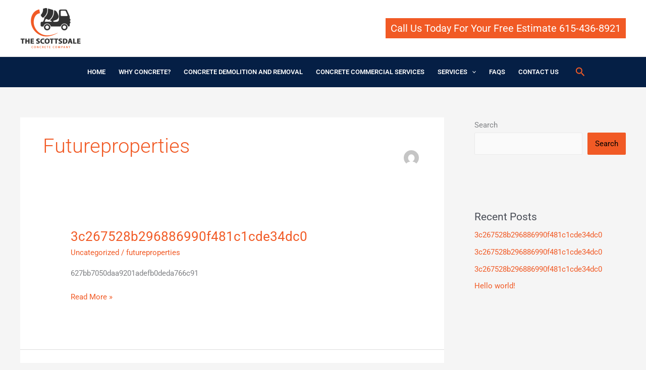

--- FILE ---
content_type: text/css
request_url: https://thescottsdaleconcretecompany.com/wp-content/uploads/elementor/css/post-95.css?ver=1768288489
body_size: 4117
content:
.elementor-95 .elementor-element.elementor-element-5893eb3 > .elementor-widget-container{margin:0px 0px -10px 0px;}.elementor-95 .elementor-element.elementor-element-75facfaa:not(.elementor-motion-effects-element-type-background), .elementor-95 .elementor-element.elementor-element-75facfaa > .elementor-motion-effects-container > .elementor-motion-effects-layer{background-image:url("https://thescottsdaleconcretecompany.com/wp-content/uploads/2021/07/scottsdale-concrete-company-2.jpg");}.elementor-95 .elementor-element.elementor-element-75facfaa > .elementor-background-overlay{background-color:#051F45;opacity:0.93;transition:background 0.3s, border-radius 0.3s, opacity 0.3s;}.elementor-95 .elementor-element.elementor-element-75facfaa > .elementor-container{max-width:1140px;}.elementor-95 .elementor-element.elementor-element-75facfaa{transition:background 0.3s, border 0.3s, border-radius 0.3s, box-shadow 0.3s;padding:60px 0px 50px 0px;}.elementor-95 .elementor-element.elementor-element-35982b90 > .elementor-element-populated{padding:0% 0% 0% 6%;}.elementor-widget-heading .elementor-heading-title{font-family:var( --e-global-typography-primary-font-family ), Sans-serif;font-weight:var( --e-global-typography-primary-font-weight );color:var( --e-global-color-primary );}.elementor-95 .elementor-element.elementor-element-1245d27d > .elementor-widget-container{padding:8px 0px 0px 0px;}.elementor-95 .elementor-element.elementor-element-1245d27d{text-align:start;}.elementor-95 .elementor-element.elementor-element-1245d27d .elementor-heading-title{font-size:24px;color:#ffffff;}.elementor-widget-text-editor{font-family:var( --e-global-typography-text-font-family ), Sans-serif;font-weight:var( --e-global-typography-text-font-weight );color:var( --e-global-color-text );}.elementor-widget-text-editor.elementor-drop-cap-view-stacked .elementor-drop-cap{background-color:var( --e-global-color-primary );}.elementor-widget-text-editor.elementor-drop-cap-view-framed .elementor-drop-cap, .elementor-widget-text-editor.elementor-drop-cap-view-default .elementor-drop-cap{color:var( --e-global-color-primary );border-color:var( --e-global-color-primary );}.elementor-95 .elementor-element.elementor-element-5d01d321{text-align:start;font-family:"Roboto", Sans-serif;font-size:18px;font-weight:500;color:#FFFFFF;}.elementor-95 .elementor-element.elementor-element-6ffe098 .elementor-repeater-item-d2bbbcd.elementor-social-icon{background-color:#131FB8;}.elementor-95 .elementor-element.elementor-element-6ffe098{--grid-template-columns:repeat(0, auto);--icon-size:23px;--grid-column-gap:18px;--grid-row-gap:0px;}.elementor-95 .elementor-element.elementor-element-6ffe098 .elementor-widget-container{text-align:left;}.elementor-95 .elementor-element.elementor-element-13b61292:not(.elementor-motion-effects-element-type-background) > .elementor-widget-wrap, .elementor-95 .elementor-element.elementor-element-13b61292 > .elementor-widget-wrap > .elementor-motion-effects-container > .elementor-motion-effects-layer{background-color:#FBFBFB;}.elementor-95 .elementor-element.elementor-element-13b61292 > .elementor-element-populated, .elementor-95 .elementor-element.elementor-element-13b61292 > .elementor-element-populated > .elementor-background-overlay, .elementor-95 .elementor-element.elementor-element-13b61292 > .elementor-background-slideshow{border-radius:10px 10px 10px 10px;}.elementor-95 .elementor-element.elementor-element-13b61292 > .elementor-element-populated{transition:background 0.3s, border 0.3s, border-radius 0.3s, box-shadow 0.3s;margin:0% 0% 0% 5%;--e-column-margin-right:0%;--e-column-margin-left:5%;padding:5% 5% 5% 5%;}.elementor-95 .elementor-element.elementor-element-13b61292 > .elementor-element-populated > .elementor-background-overlay{transition:background 0.3s, border-radius 0.3s, opacity 0.3s;}.elementor-95 .elementor-element.elementor-element-50cdb1e7 .elementor-heading-title{font-family:"Roboto", Sans-serif;font-size:18px;font-weight:600;color:#051F45;}@media(max-width:767px){.elementor-95 .elementor-element.elementor-element-75facfaa{padding:30px 30px 30px 30px;}}